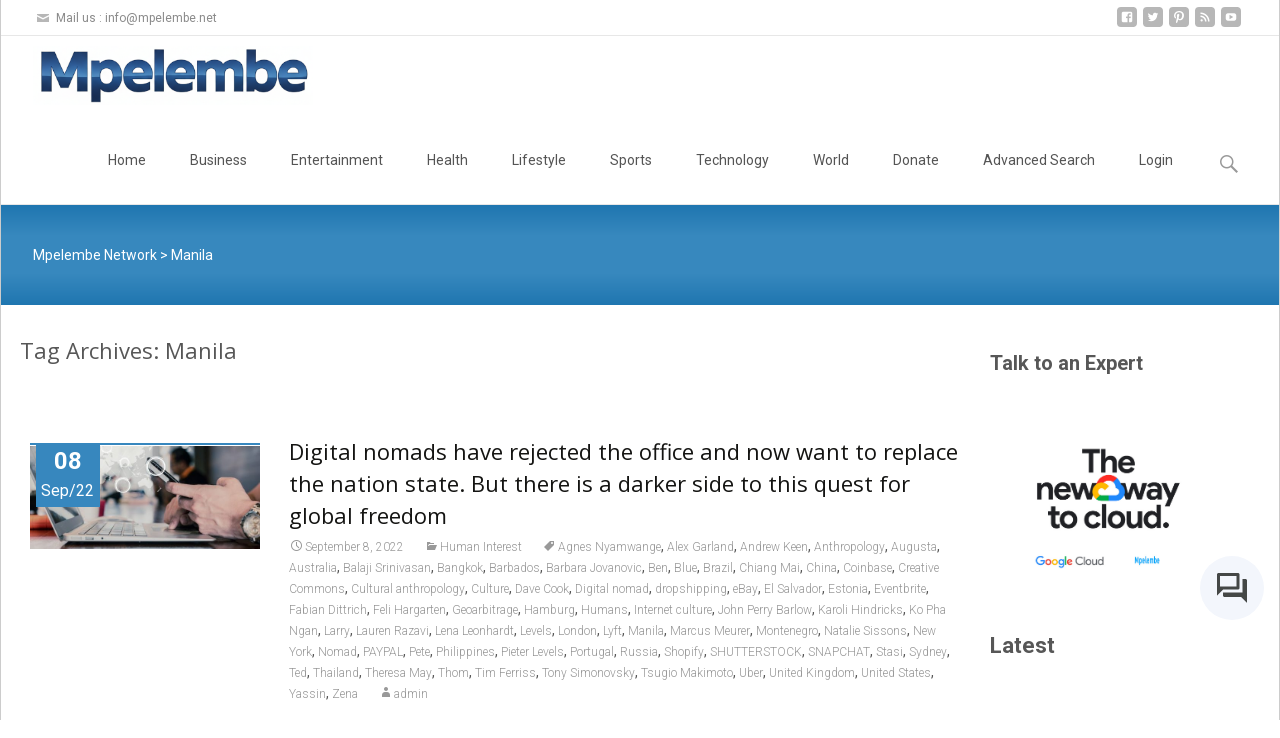

--- FILE ---
content_type: text/html; charset=utf-8
request_url: https://www.google.com/recaptcha/api2/aframe
body_size: 250
content:
<!DOCTYPE HTML><html><head><meta http-equiv="content-type" content="text/html; charset=UTF-8"></head><body><script nonce="VfJbJcKBz33r3wGYhcITsA">/** Anti-fraud and anti-abuse applications only. See google.com/recaptcha */ try{var clients={'sodar':'https://pagead2.googlesyndication.com/pagead/sodar?'};window.addEventListener("message",function(a){try{if(a.source===window.parent){var b=JSON.parse(a.data);var c=clients[b['id']];if(c){var d=document.createElement('img');d.src=c+b['params']+'&rc='+(localStorage.getItem("rc::a")?sessionStorage.getItem("rc::b"):"");window.document.body.appendChild(d);sessionStorage.setItem("rc::e",parseInt(sessionStorage.getItem("rc::e")||0)+1);localStorage.setItem("rc::h",'1768523446108');}}}catch(b){}});window.parent.postMessage("_grecaptcha_ready", "*");}catch(b){}</script></body></html>

--- FILE ---
content_type: application/javascript; charset=utf-8
request_url: https://fundingchoicesmessages.google.com/f/AGSKWxWNpPn4Jfo-OVZYvf1euuro2fvh-131NHGAxjI5wvqDecJSuMXzhjJTB8AGSMsrjBTXE5w1H15eT3Ou7Y8GwZ3byGqUFuN1-PgegacIq6y3udrxrfsHi1cBGqbFE7E3g8Hqmwkb5WcRgs9goLmSuaMtWlzNlFgYE1wRkgW4Zvfbb64zs-nS6vaK7GX9/_/partner_ads_/global-ads_/468x60a./adbrite.-search-ads.
body_size: -1293
content:
window['df5f4eab-1ab5-47f3-b163-3fc67b704f61'] = true;